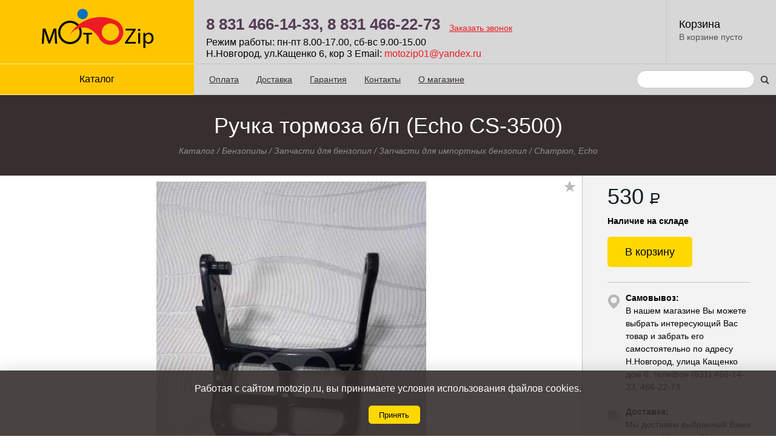

--- FILE ---
content_type: text/html
request_url: https://motozip.ru/shop/benzopily/zapchasti_dlya_benzopil/66_561_ruchka_tormoza_bp_echo_cs-3500.html
body_size: 5815
content:
<!DOCTYPE html>
<html>
	<head>
		<link rel="shortcut icon" href="/favicon.ico">
		<meta http-equiv="Content-Type" content="text/html; charset=utf-8">
		<title>Купить  Ручка тормоза б/п (Echo CS-3500) в Нижнем Новгороде</title>
		<meta name="description" content="Купить  Ручка тормоза б/п (Echo CS-3500) с доставкой, в интернет-магазине Нижнего Новгорода - МотоЗип">
		<meta name="keywords" content=" Ручка тормоза б/п (Echo CS-3500) +цена, купить, нижний новгород, интернет-магазин, мотозип">
		<meta name="viewport" content="width=device-width, initial-scale=1, maximum-scale=1"/>
		<link href='http://fonts.googleapis.com/css?family=Ubuntu:400,300,300italic,400italic,500,500italic,700italic,700&subset=latin,cyrillic' rel='stylesheet' type='text/css'>
		<link rel="stylesheet" type="text/css" href="/css/style.css?v=1.31">
		<link rel="stylesheet" type="text/css" href="/css/style1.css?v=1.31">
		<link rel="stylesheet" type="text/css" href="/css/addition.css?v=1.31">
		<link rel="STYLESHEET" type="text/css" href="/css/menu.css">
		<link rel="stylesheet" type="text/css" href="/css/override_alert.css">
		<link rel='stylesheet' type='text/css' href='/css/autocomplete.css'>
		<script src="/scripts/jquery-1.8.3.min.js" type="text/javascript" charset="utf-8"></script>
		<script src="/scripts/override_alert.js"></script>
		<script type="text/javascript" src="/scripts/device.min.js"></script>
		<script language="javascript" src="/scripts/sites.js?v=1.31" type="text/javascript"></script>
		<script type="text/javascript" src="/scripts/autocomplete.js"></script>
		<!--[if lt IE 9]>
			<script type="text/javascript" src="/scripts/html5.js"></script>
		<![endif]-->
				<link rel="canonical" href="/shop/benzopily/zapchasti_dlya_benzopil/66_561_ruchka_tormoza_bp_echo_cs-3500.html"/>
			</head>

	<body  itemscope itemtype="http://schema.org/Organization">
		
				<header>

			<div class="header1">
								<a href="/" class="logo_header">
											<img src="/images/logo.png"  border="0" alt="Motozip" >
									</a>
											
			</div>	
			<div class="header2">
				<div class="header_phone" >
					<span itemprop="telephone"><b><a href="tel:88314661433">8 831 466-14-33,</a></b> <b><a href="tel:88314662273">8 831 466-22-73</a></b></span>
					<a class="email_mobile" href="mailto:motozip01@yandex.ru">motozip01@yandex.ru</a>
				</div>
				<div class="header_callback" id="get_call">Заказать звонок</div>
				<div class="header_schedule" >
					<div>Режим работы: пн-пт 8.00-17.00, сб-вc 9.00-15.00&nbsp</div>
					<div class="header_contacts"><span itemprop="address">Н.Новгород, ул.Кащенко 6, кор 3</span> <span class="header_mail" itemprop="email">Email: <a href="mailto:motozip01@yandex.ru">motozip01@yandex.ru</a></span></div>
									</div>
				<div class="minibasket">
					<a href="/shop/action_tobasket/">Корзина</a>
					<p id="minibasket">В корзине пусто</p>
				</div>
				<a href='/compare/' id="list_compare"  class='nocompare' >
					<div id="compare_link"><span id="count_comp">0</span></div>
					<div class="star-five"><div></div></div>
				</a>
				<div id="form_call"></div>
			</div>
				
			<div class="clr"></div>
			
		</header>

		<nav>

			<ul id='nav' class="nav1" >
				<li><a href='/shop/' class="maincatalog">Каталог</a>
					
			<ul class='catalog_list'><li>
				
				<a href='/shop/velosipedy/' class='top'>Велосипеды</a>
			</li><li>
				
				<a href='/shop/mototsikly_i_mototehnika/' class='top'>Мотоциклы и мототехника</a>
			</li><li>
				
				<a href='/shop/zapchasti_dlya_velosipedov/' class='top'>Запчасти для велосипедов</a>
			<ul><li><a href='/shop/zapchasti_dlya_velosipedov/'><b>Запчасти для велосипедов</b></a></li><li>
										<a href='/shop/zapchasti_dlya_velosipedov/pokryshki_i_kamery_dlya_velosipe/'><b>Покрышки и камеры для велосипедов</b></a>
									  </li><li>
										<a href='/shop/zapchasti_dlya_velosipedov/zapchasti_shimano/'><b>Запчасти Shimano</b></a>
									  </li></ul></li><li>
				
				<a href='/shop/zapchasti_dlya_mototehniki/' class='top'>Запчасти для мототехники</a>
			<ul><li>
										<a href='/shop/zapchasti_dlya_mototehniki/zapchasti_dlya_yaponskih_skutero/'><b>Запчасти для японских скутеров</b></a>
									  </li><li>
										<a href='/shop/zapchasti_dlya_mototehniki/zapchasti_dlya_kitayskih_skuterov/'><b>Запчасти для китайских скутеров</b></a>
									  </li><li>
										<a href='/shop/zapchasti_dlya_mototehniki/zapchasti_dlya_kitayskoy_mototeh/'><b>Запчасти для китайской мототехники</b></a>
									  </li><li>
										<a href='/shop/zapchasti_dlya_mototehniki/zapchasti_dlya_kvadrotsiklov_atv/'><b>Запчасти для квадроциклов ATV 110 150 200</b></a>
									  </li><li>
										<a href='/shop/zapchasti_dlya_mototehniki/zapchasti_dlya_otechestvennyh_mo/'><b>Запчасти для отечественных мотоциклов</b></a>
									  </li><li>
										<a href='/shop/zapchasti_dlya_mototehniki/zapchasti_dlya_mopeda_alfa_delta/'><b>Запчасти для мопеда Альфа, Дельта</b></a>
									  </li><li>
										<a href='/shop/zapchasti_dlya_mototehniki/kamery_i_pokryshki_moto/'><b>Камеры и покрышки для мототехники</b></a>
									  </li><li>
										<a href='/shop/zapchasti_dlya_mototehniki/zapchasti_dlya_mopeda_gazulya_velomotor/'><b>Запчасти для мопеда Газуля веломотор</b></a>
									  </li></ul></li><li>
				
				<a href='/shop/elektropily/' class='top'>Электропилы</a>
			<ul><li><a href='/shop/elektropily/'><b>Электропилы</b></a></li><li>
										<a href='/shop/elektropily/zapchasti_dlya_elektropil/'><b>Запчасти для электропил</b></a>
									  </li></ul></li><li>
				
				<a href='/shop/benzopily/' class='top'>Бензопилы</a>
			<ul><li><a href='/shop/benzopily/'><b>Бензопилы</b></a></li><li>
										<a href='/shop/benzopily/zapchasti_dlya_benzopil/'><b>Запчасти для бензопил</b></a>
									  </li><li>
										<a href='/shop/benzopily/prisadka_k_toplivu_i_dlya_smazki/'><b>Присадка к топливу и для смазки цепи</b></a>
									  </li><li>
										<a href='/shop/benzopily/tsepi_i_shiny_dlya_benzopil/'><b>Цепи и шины для бензопил</b></a>
									  </li><li>
										<a href='/shop/benzopily/nasadki_dlya_benzopily/'><b>Насадки для бензопил</b></a>
									  </li></ul></li><li>
				
				<a href='/shop/trimmery_i_gazonokosilki/' class='top'>Триммеры и газонокосилки</a>
			<ul><li><a href='/shop/trimmery_i_gazonokosilki/'><b>Триммеры и газонокосилки</b></a></li><li>
										<a href='/shop/trimmery_i_gazonokosilki/zapchasti_dlya_trimmerov_i_gazon/'><b>Запчасти для триммеров и газонокосилок</b></a>
									  </li></ul></li><li>
				
				<a href='/shop/sadovaya_tehnika/' class='top'>Садовая и строительная техника</a>
			<ul><li><a href='/shop/sadovaya_tehnika/'><b>Садовая и строительная техника</b></a></li><li>
										<a href='/shop/sadovaya_tehnika/dopolnitelnye_prinadlezhnosti/'><b>Дополнительные принадлежности для садовой техники</b></a>
									  </li></ul></li><li>
				
				<a href='/shop/motoburi/' class='top'>Мотобуры</a>
			<ul><li><a href='/shop/motoburi/'><b>Мотобуры</b></a></li><li>
										<a href='/shop/motoburi/prinadlezhnosti_k_motoburam/'><b>Принадлежности для мотобуров</b></a>
									  </li></ul></li><li>
				
				<a href='/shop/generatory/' class='top'>Генераторы</a>
			<ul><li><a href='/shop/generatory/'><b>Генераторы</b></a></li><li>
										<a href='/shop/generatory/parts_generators/'><b>Запчасти для генераторов</b></a>
									  </li></ul></li><li>
				
				<a href='/shop/moyki/' class='top'>Мойки</a>
			<ul><li>
										<a href='/shop/moyki/prinadlezhnosti_k_moyke/'><b>Принадлежности для моек высокого давления</b></a>
									  </li></ul></li><li>
				
				<a href='/shop/motopompy/' class='top'>Мотопомпы</a>
			<ul><li>
										<a href='/shop/motopompy/zapchasti_k_motopompam/'><b>Запчасти и принадлежности для мотопомп</b></a>
									  </li></ul></li><li>
				
				<a href='/shop/dvigateli_dlya_motoblokov_i_kult/' class='top'>Мотоблоки и культиваторы</a>
			<ul><li><a href='/shop/dvigateli_dlya_motoblokov_i_kult/'><b>Мотоблоки и культиваторы</b></a></li><li>
										<a href='/shop/dvigateli_dlya_motoblokov_i_kult/dvigateli/'><b>Двигатели для мотоблоков и культиваторов</b></a>
									  </li><li>
										<a href='/shop/dvigateli_dlya_motoblokov_i_kult/zapchasti_k_motoblokam/'><b>Запчасти к мотоблокам</b></a>
									  </li></ul></li><li>
				
				<a href='/shop/snegohody/' class='top'>Снегоходы</a>
			<ul><li><a href='/shop/snegohody/'><b>Снегоходы</b></a></li><li>
										<a href='/shop/snegohody/zapchasti_na_snegohod_buran/'><b>Запчасти для снегохода Буран</b></a>
									  </li><li>
										<a href='/shop/snegohody/zapchasti_na_snegohod_rys/'><b>Запчасти для снегохода Рысь</b></a>
									  </li><li>
										<a href='/shop/snegohody/zapchasti_na_snegohod_tayga/'><b>Запчасти для снегохода Тайга</b></a>
									  </li><li>
										<a href='/shop/snegohody/zapchasti_snegohod_dingo/'><b>Запчасти для снегохода Динго</b></a>
									  </li></ul></li><li>
				
				<a href='/shop/motobuksirovshiki/' class='top'>Мотобуксировщики</a>
			<ul><li><a href='/shop/motobuksirovshiki/'><b>Мотобуксировщики</b></a></li><li>
										<a href='/shop/motobuksirovshiki/zapchasti_dlya_motobuksirovshikov/'><b>Запчасти для мотобуксировщиков</b></a>
									  </li></ul></li><li>
				
				<a href='/shop/snegouborshchiki/' class='top'>Снегоуборщики</a>
			<ul><li><a href='/shop/snegouborshchiki/'><b>Снегоуборщики</b></a></li><li>
										<a href='/shop/snegouborshchiki/zapchasti_dlya_snegouborshikov/'><b>Запчасти для снегоуборщиков</b></a>
									  </li></ul></li><li>
				
				<a href='/shop/lodochnye_motory/' class='top'>Лодочные моторы</a>
			<ul><li><a href='/shop/lodochnye_motory/'><b>Лодочные моторы</b></a></li><li>
										<a href='/shop/lodochnye_motory/zapchasti_dlya_lodochnyh_motorov/'><b>Запчасти для лодочных моторов</b></a>
									  </li></ul></li><li>
				
				<a href='/shop/zapchasti_dlya_elektroinstrument/' class='top'>Запчасти для электроинструмента</a>
			</li><li>
				
				<a href='/shop/podshipniki/' class='top'>Подшипники</a>
			</li><li>
				
				<a href='/shop/raznoe/' class='top'>Разное</a>
			</li><li>
				
				<a href='/shop/zapchasti_k_kompressoram/' class='top'>Запчасти для компрессора</a>
			</li><li>
				
				<a href='/shop/shlem/' class='top'>Шлема</a>
			</li><li>
				
				<a href='/shop/zapchasti_k_dvigatelyam/' class='top'>Запчасти к двигателям</a>
			</li><li>
				
				<a href='/shop/svechi_zazhiganiya/' class='top'>Свечи Зажигания</a>
			</li></ul>				</li>
			</ul>
			<div class="nav2">
					<div class="mainmenu">
						<a href="/content/payment.html">Оплата</a>
						<a href="/content/delive.html">Доставка</a>
						<a href="/content/guarantee.html">Гарантия</a>
						<a href="/content/contacts.html">Контакты</a>
						<a href="/content/about.html">О магазине</a>
					</div>
					<div class="mainmenu_move">
						Меню
						<div class="mainmenu_move_hover">
							<a href="/content/payment.html">Оплата</a>
							<a href="/content/delive.html">Доставка</a>
							<a href="/content/guarantee.html">Гарантия</a>
							<a href="/content/contacts.html">Контакты</a>
							<a href="/content/about.html">О магазине</a>
						</div>
					</div>

					<!--noindex-->
	<form method="GET" action="/shop/" name="searchform" enctype="multipart/form-data" class="search">
		 <div class="searchfield"><input autocomplete="off" type="text" class="search_string" id="example" name="text" value=""></div> 
		 <input type="hidden" name="action" value="search">
		 <div class="searchbuttons"><input type="submit" class="searchSubmit" value=""></div>
	</form>
	<!--/noindex-->				
			</div>

			<div class="clr"></div>

		</nav>


		<span itemscope itemtype="http://schema.org/Product">

			<div class="conth1">
				<h1 itemprop="name"> Ручка тормоза б/п (Echo CS-3500)</h1>
				<span class="path"><a href="/shop/">Каталог</a><span class="sep"> / </span><a href='/shop/benzopily/' class='first'>Бензопилы</a><span class="sep"> / </span><a href='/shop/benzopily/zapchasti_dlya_benzopil/' class='first'>Запчасти для бензопил</a><span class="sep"> / </span><a href='/shop/zapchasti_dlya_benzopil/zapchasti_dlya_importnyh_benzopi/' class='first'>Запчасти для импортных бензопил</a><span class="sep"> / </span><a href='/shop/zapchasti_dlya_importnyh_benzopi/championecho/' class='first'>Champion, Echo</a></span>
			</div>

			<section id="product">

				<div class="product_right"  itemprop="offers" itemscope itemtype="http://schema.org/Offer">
					<div class='prod_price'><span itemprop='price'>530 </span><div class='rub'>P</div><span itemprop='priceCurrency' style=display:none;>RUR</span></div><div class='stock-position'>Наличие на складе </div><span class='width'><span id='product9117' class='basket_but tobasket' title='В корзину'>В корзину</span></span><span class='width'></span><em></em>
			<div class='prod_pickup'><b>Самовывоз:</b>В нашем магазине Вы можете выбрать интересующий Вас товар и забрать его самостоятельно по адресу Н.Новгород, улица Кащенко дом 6, телефон (831) 466-14-33, 466-22-73</div>
			<div class='prod_delive'><b>Доставка:</b>Мы доставим выбранный Вами товар по Нижнему Новгороду и области. Стоимость доставки зависит от габаритов и веса. О времени и сроках доставки товара Вы можете уточнить в магазине или по телефону 8(831) 423-85-50</div>
			<div class='prod_garanty'><b>Гарантия:</b>На товар, приобретаемый в нашем магазине, распространяется гарантия. Срок гарантии зависит от марки приобретаемого товара, а также производителя. Получить информацию о сроке гарантии каждого товара можно у менеджера по телефонам 8(831)466-14-33, 466-22-73, 466-30-20</div><div class='back_cat'><a href='javascript:history.go(-1)' >Вернуться в каталог</a></div>					<div class="border"></div>
				</div>

				<div class="product_left">
					
		
		<div>
			<div class='product_img_noslider'  itemprop='image'><img src='/preview/type_prod/files/catalog/data/2015/05/561_img2.jpg' width='620' height='620' border='0' alt='Ручка тормоза б/п (Echo CS-3500)'></div>
			
			<div class='star-compare'><div class='fon' url='/shop/compare.php?cat=66&prod=561'></div><div class='star-five'><div></div></div></div>
		</div>
		
		<div class='clear'></div>
				<!-- Super-Offers container -->
				<div class='catsuper accessory'>

					<div class='color_header'>
						<span>Похожие товары</span>
					</div>
							 <!-- BEGIN .block -->
							<div>
								<div class='product'>
									<a href='/shop/benzopily/zapchasti_dlya_benzopil/66_40253_kryshka_bp_shiny_champion_245254_pustaya.html' class='img'><img src='/preview/type_prod/files/catalog/data/2024/09/40253_img2.jpg' border='0' alt=' Крышка б/п шины (Champion 245,254) пустая'></a></a>
									<div class='listdesc'>
										<a href='/shop/benzopily/zapchasti_dlya_benzopil/66_40253_kryshka_bp_shiny_champion_245254_pustaya.html' class='name'> Крышка б/п шины (Champion 245,254) пустая</a>
										<span class='charact'></span>
									</div>
									<div class='listprice'>
										<div class='price'>530 <div class='rub'>P</div></div>
										<span class='basket_but tobasket' id='product10030163'>В корзину</span>
									</div>
									
									<div class='star-compare'><div class='fon' url='/shop/compare.php?cat=66&prod=40253'></div><div class='star-five'><div></div></div></div>
								</div>
							</div>
							 <!-- BEGIN .block -->
							<div>
								<div class='product'>
									<a href='/shop/benzopily/zapchasti_dlya_benzopil/66_389_kryshka_bp_shiny_echo_cs-600.html' class='img'><img src='/preview/type_prod/files/catalog/data/2015/05/389_img2.jpg' border='0' alt=' Крышка б/п шины (Echo CS-600)'></a></a>
									<div class='listdesc'>
										<a href='/shop/benzopily/zapchasti_dlya_benzopil/66_389_kryshka_bp_shiny_echo_cs-600.html' class='name'> Крышка б/п шины (Echo CS-600)</a>
										<span class='charact'></span>
									</div>
									<div class='listprice'>
										<div class='price'>525 <div class='rub'>P</div></div>
										<span class='basket_but tobasket' id='product4633'>В корзину</span>
									</div>
									
									<div class='star-compare'><div class='fon' url='/shop/compare.php?cat=66&prod=389'></div><div class='star-five'><div></div></div></div>
								</div>
							</div>
							 <!-- BEGIN .block -->
							<div>
								<div class='product'>
									<a href='/shop/benzopily/zapchasti_dlya_benzopil/66_30596_baraban_-zv_echo_37004200_analog_monolitn.html' class='img'><img src='/preview/type_prod/files/catalog/data/2018/10/30596_img2.jpg' border='0' alt=' Барабан -зв (Echo 3700/4200) (аналог) монолитн.'></a></a>
									<div class='listdesc'>
										<a href='/shop/benzopily/zapchasti_dlya_benzopil/66_30596_baraban_-zv_echo_37004200_analog_monolitn.html' class='name'> Барабан -зв (Echo 3700/4200) (аналог) монолитн.</a>
										<span class='charact'></span>
									</div>
									<div class='listprice'>
										<div class='price'>535 <div class='rub'>P</div></div>
										<span class='basket_but tobasket' id='product23556'>В корзину</span>
									</div>
									
									<div class='star-compare'><div class='fon' url='/shop/compare.php?cat=66&prod=30596'></div><div class='star-five'><div></div></div></div>
								</div>
							</div>
				</div><!-- END Super-Offers container -->
								</div>

				<div class="product_right">
										<div class="border"></div>
				</div>

				<div class="clr"></div>

			</section>

		</span>

		<footer>

				

				

			<div class="footer">
			
				<span class="contact">
					<div class="logo">
						<img src="/images/footer_logo.gif"  border="0" alt="МотоЗип"><br>
						<span itemprop="name">МотоЗип</span>, Нижний Новгород
					</div>
					<div class="menu">
						<a href="/content/payment.html">Оплата</a>
						<a href="/content/delive.html">Доставка</a>
						<a href="/content/guarantee.html">Гарантия</a>
						<a href="/content/contacts.html">Контакты</a>
						<a href="/content/about.html">О магазине</a>
					</div>
					<div class="phone">
						<a href="tel:88314661433">8 831 466-14-33</a><br><a href="tel:88314662273">8 831 466-22-73</a><br>
						<div class="shadule">Режим работы: <br>
							<ul>
								<li>понедельник - пятница с 8.00 до 17.00</li>
								<li>суббота, воскресенье с 9.00 до 15.00</li>
							</ul>
						</div>
					</div>
					<div class="webmechanica">
						<span>Создание интернет магазина</span>
								<noindex>
												<a href="http://www.webmechanica.ru/" rel='nofollow'><img src="/images/webmechanica.gif" width="115" height="41" border="0" alt="Вебмеханика профессиональное создание интернет магазинов"></a>
								</noindex>
												<br>
					</div>
					<div class="clear"></div>
				</span>
				<!-- Yandex.Metrika counter --> <script type="text/javascript"> (function (d, w, c) { (w[c] = w[c] || []).push(function() { try { w.yaCounter25364612 = new Ya.Metrika({ id:25364612, clickmap:true, trackLinks:true, accurateTrackBounce:true, webvisor:true, ut:"noindex" }); } catch(e) { } }); var n = d.getElementsByTagName("script")[0], s = d.createElement("script"), f = function () { n.parentNode.insertBefore(s, n); }; s.type = "text/javascript"; s.async = true; s.src = "https://mc.yandex.ru/metrika/watch.js"; if (w.opera == "[object Opera]") { d.addEventListener("DOMContentLoaded", f, false); } else { f(); } })(document, window, "yandex_metrika_callbacks"); </script> <noscript><div><img src="https://mc.yandex.ru/watch/25364612?ut=noindex" style="position:absolute; left:-9999px;" alt="" /></div></noscript> <!-- /Yandex.Metrika counter -->
			</div>
			<div class="block-cookie nx-flex-row-c-c">
				<div class="text-cookie">Работая с сайтом motozip.ru, вы принимаете условия использования файлов cookies.</div>
				<br>
				<button class="btn">Принять</button>
			</div>

		</footer>

	</body>

</html>


--- FILE ---
content_type: text/css
request_url: https://motozip.ru/css/style.css?v=1.31
body_size: 9026
content:
@charset "UTF-8";
/* CSS Document */

html, body, div, span, applet, object, iframe, h1, h2, h3, h4, h5, h6, /*p,*/ blockquote, pre, a, abbr, acronym, address, big, cite, code, del, dfn, em, img, ins, kbd, q, s, samp, small, strike, strong, sub, sup, tt, var, b, u, i, center, dl, dt, dd, ol, ul, li, fieldset, form, label, legend, table, caption, tbody, tfoot, thead, tr, th, td, article, aside, canvas, details, embed, figure, figcaption, footer, header, hgroup, menu, nav, output, ruby, section, summary, time, mark, audio, video {
	margin: 0;
	padding: 0;
	border: 0;
	font-size: 100%;
	font: inherit;
	vertical-align: baseline;
}
html{	overflow-y: scroll;}

b, strong {font-weight: bold;font-weight:600;}
p, td {
	margin: 0px;
	padding: 0px 0px;
	color: #010101;
	font-weight: 300;
	font-size: 14px;
	line-height: 21px;
}
/* HTML5 display-role reset for older browsers */
article, aside, details, figcaption, figure, footer, header, hgroup, menu, nav, section {
	display: block;
}
aside {position: relative;}
body {
	line-height: 1.2;
	background-color: #ffffff;
	font-family: 'Ubuntu', sans-serif;
	font-size: 16px
}
table {
	border-collapse: collapse;
	border-spacing: 0;
}
a {
	color: #573c57;
	text-decoration: none;
	outline: none;
}
a:hover {
	text-decoration: underline;
}
::selection {
	color: #FFF;
	background: #df0009;
}
::-moz-selection {
	color:#FFF;
	background:#df0009;
}
button, input[type="button"], input[type="submit"], input[type="reset"] {
	font-family: 'Ubuntu', sans-serif;
	-webkit-transition: all 0.15s ease-out;
	-moz-transition: all 0.15s ease-out;
	-o-transition: all 0.15s ease-out;
	transition: all 0.15s ease-out;
}
input, textarea {
	font-family: 'Ubuntu', sans-serif;
	outline: none;
	border: none;
	padding: 7px 8px;
	font-size: 16px;
	border-radius: 15px 15px 15px 15px; 
	-webkit-border-radius: 15px 15px 15px 15px; 
	-moz-border-radius: 15px 15px 15px 15px; 
	-o-border-radius:  15px 15px 15px 15px; 
	-khtml-border-radius: 15px 15px 15px 15px; 

	-moz-box-sizing: border-box;
	-webkit-box-sizing: border-box;
	box-sizing: border-box;
	-webkit-transition: all 0.15s ease-out;
	-moz-transition: all 0.15s ease-out;
	-o-transition: all 0.15s ease-out;
	transition: all 0.15s ease-out;
}
input:focus, textarea:focus {
	-webkit-box-shadow: inset 0px 0px 5px 0px rgba(185, 157, 192, 0.75);
	-moz-box-shadow: inset 0px 0px 5px 0px rgba(185, 157, 192, 0.75);
	box-shadow: inset 0px 0px 5px 0px rgba(185, 157, 192, 0.75);
}
.clr {
	clear: both !important;
	height: 0px !important;
    display: block;
}
.clear{
	clear: both;
	margin: 0 !important;
	padding: 0 !important;
}
img 
{
	border: 0px;
}
textarea, textarea:focus
{
	outline: none;
	resize: none;
}

body{
	min-width: 320px;
	/*max-width: 1420px;*/
	margin: 0 auto;
}
h1{
	color: #ffffff;
	font-family: 'Ubuntu', sans-serif;
	font-weight: 300;
	font-size: 36px;
	text-align: center;
	padding: 0 6%;
}
h2{
	color: #000000;
	font-family: 'Ubuntu', sans-serif;
	font-weight: 600;
	font-size: 21px;
	text-align: center;
	padding: 30px 0 15px 0;
	text-transform: uppercase;
}
.product_left h2{
	color: #000000;
	font-family: 'Ubuntu', sans-serif;
	font-weight: 600;
	font-size: 16px;
	text-align: left;
	padding: 30px 0 15px 0;
	text-transform: none;
}

h3{
	color: #000000;
	font-family: 'Ubuntu', sans-serif;
	font-weight: 600;
	font-size: 16px;
	text-align: center;
	padding: 30px 0 15px 0;
	text-transform: uppercase;
}
ul, .div_descr ul
{
	padding: 0px 0px 5px 35px;
	margin: 0px 0px 0px 0px;
}
#main .product ul
{
	padding: 0px 0px 5px 15px;
	margin: 0px 0px 0px 0px;
}
li
{
	list-style-type: circle;
	padding: 0px 0px 0px 2px;
	margin: 5px 0px 10px 5px;
}
#main .product li, #main .product ul li
{
	margin: 3px 0px 3px 5px;
	list-style-image: none;

}
ul li
{
	color: #010101;
	font-weight: 300;
	font-size: 14px;
	line-height: 21px;
	list-style-image: url(/images/list.gif);
	list-style-type: circle;
	padding: 0px 0px 0px 2px;
	margin: 5px 0px 10px 3px;
}
ul ul, ol ul 
{
	padding: 2px 0px 2px 50px;
	margin: 0;
}
ul ul li, ol ul li 
{
	list-style-image: url(/images/list.gif);
	list-style-type: circle;
	padding: 0px 0px 0px 2px;
	margin: 0px 0px 0px 3px;
}
ol
{
    counter-reset: li; /* ?????????????? ??????? */
   	padding: 5px 0px 5px 35px; /* ???????  ????????????? ?? ????????? ????? ????*/
    list-style: none; /* ???????? ????????? ????????????? ?? ????????? */
}
ol>li
{
	position: relative; /* ??????? ???????? ??? ???????????????? ????????? */
	margin: 10px 0px 10px 20px; /* ???? ??????? ???????? ?????? ?????? ?????, ??? ?? ?????????? ???????????? ??? ????????? */
	padding: 0px 0px 0px 0px;
	color: #010101;
	font-weight: 300;
	font-size: 14px;
	line-height: 21px;
	list-style: none;
}
ol>li:before {
	content: counter(li) ""; /* ? ???????? ?????? ?????????? ??????? */
	counter-increment:li; /* ??????????? ???????? ???????? ?? 1 */
      /* ????????????? ? ????????? ????? */
	position: absolute;
	top: -6px;
	left: -40px;
	width: 2em;
	padding: 4px 0;
	text-align: center;
	color: #010101;
	font-size: 24px;
	font-weight: 300;
}

address
{
	font-style: normal;
	line-height: 21px;
}

.x td,  td .x
{
	font-size: 14px;
	color: #010101;	
	font-weight: 300;
	line-height: 21px;
	vertical-align: top;
	padding: 7px 17px;
	background-color:#fff6c4;
}
.y td,  td .y
{
	color: #010101;	
	font-weight: 300;
	font-size: 14px;
	line-height: 21px;
	vertical-align: top;
	padding: 7px 17px;
}
.z td,  td .z
{
	color: #010101;	
	font-weight: 500;
	font-size: 14px;
	line-height: 21px;
	vertical-align: top;
	padding: 7px 17px;
}
.z1 td,  td .z1
{
	color: #010101;	
	font-weight: 500;
	font-size: 14px;
	line-height: 21px;
	vertical-align: top;
	padding: 7px 17px;
	background-color:#f3f3f3;
}

/* ????? ?????  */
.b_gen{width:100%;border-bottom: 1px solid #c2c2c2;}
.content{padding: 10px 15% 30px 15%;min-height: 250px;}
.content p{padding: 10px 0;}
.content img{
	padding: 15px 0 0 0;
	display: block;
	margin: 0 auto;
	max-width: 100%;
	max-height: 100%;
}
.conth1{
	width: 100%;
	background: #362f2d;
	padding: 30px 0;
}
.error{margin-top:30px;}
.error a{text-decoration: underline;}

.path{
	display: block;
	margin: 0 auto;
	text-align: center;
	margin-top: 10px;
}
.path a,.path span, .sep{
	font-weight: 400;
	font-size: 14px;
	line-height: 21px;
	color: #8f8f8f;
	font-style: italic;
}
 
/* end ????? ?????  */



/* header  */
header{
	background-color: #d7d7d7;
}
.header1{
	width: 25%;
	float: left;
	overflow: hidden;
}
.header2{
	width: 75%;
	float: left;
	/*overflow: hidden;*/
	border-bottom: 1px solid #c4c4c4;
	position: relative;
}
.nav1{
	width: 25%;
	float: left;
	/*overflow: hidden;*/
}
.nav2{
	width: 75%;
	float: left;
	/*overflow: hidden;*/
	border-bottom: 1px solid #c4c4c4;
}
.header1 img{
	max-width: 100%;
	max-height: 100%;
	margin: 0 auto;
	display: block;
}
.logo_header{
	display: block;
	height: 105px;
	text-align: center;
	vertical-align: middle;
	background-color: #ffc600;
	border-bottom: 1px solid #ffef96;
	/*width: 25%;*/
}
.header_phone{
	float: left;
	color: #000000;	
	font-family: 'Ubuntu', sans-serif;
	font-weight: 500;
	font-size: 26px;
	vertical-align: middle;
	padding-left: 20px;
	padding-top: 25px;

}
.header_callback{
	float: left;
	color: #ed1c24;	
	font-family: 'Ubuntu', sans-serif;
	font-weight: 400;
	font-size: 14px;
	text-decoration: underline;
	vertical-align: middle;
	padding-left: 15px;
	padding-top: 38px;
	cursor: hand; cursor: pointer;
}

.header_schedule{
	height: 30px;
	left: 20px;
	position: absolute;
	top: 68px;
	/*width: 500px;*/
}
.header_schedule>div{float:left;}
.header_contacts{
	height: 30px;
	float: left;
	/*left: 20px;
	position: absolute;
	top: 79px;
	width: 630px;*/

}
.header_contacts b{font-weight: bold;padding-right: 10px;}
.header_icq{display: none;}
#form_call{
	display: none;
	position: absolute;
	/*width: 530px;*/
	width: 100%;
	/*height: 100%;
	background-color: #d7d7d7;*/
	background-color: #d1d1d1;
	min-height: 100%;
	z-index: 10;
	padding-bottom: 20px;
}
#form_call div{float: left; margin-bottom: 3px;}

#form_call form{padding:0;margin:0;display: block;width: 100%;}
#form_call .headr{
	padding: 10px 20px;
	color: #000000;
    font-family: "Ubuntu",sans-serif;
    font-size: 18px;
    font-weight: 500;
	float: none !important;
}
#form_call .searchfield input{width: 130px;}
#form_call .callformcont{
    height: 30px;
    line-height: 30px;
    padding: 0;
    vertical-align: middle;
    white-space: nowrap;
	color: #000000;
	font-family: "Ubuntu",sans-serif;
    font-size: 14px;
    font-weight: 400;
	margin-left: 5px;
}
#form_call .callformtext{
    height: 30px;
    line-height: 30px;
    padding: 0;
    vertical-align: middle;
    white-space: nowrap;
	color: #000000;
	font-family: "Ubuntu",sans-serif;
    font-size: 14px;
    font-weight: 400;
	margin-left: 20px;
}

#form_call .photo_closer {
    background: url("/images/icon_delete.png") no-repeat scroll right top rgba(0, 0, 0, 0);
    cursor: pointer;
    height: 35px;
    position: absolute;
    right: 10px;
    top: 10px;
    width: 20px;
	height: 20px;
    z-index: 1011;
	padding: 0;
}
#form_call .send {
    background: none repeat scroll 0 0 #ffd800;
    border: medium none;
    border-radius: 5px;
    color: #000000;
    cursor: pointer;
    display: block;
    font-size: 13px;
    font-weight: 500;
    height: 30px;
    line-height: 30px;
    margin: 1px 0px 0px 13px;
	padding: 0;
    text-align: center;
    text-decoration: none;
    vertical-align: middle;
    width: 85px;
	border: 1px solid #ffd800;
}
#form_call .return{
	color: #ed1c24;;
	font-family: "Ubuntu",sans-serif;
    font-size: 13px;
    font-weight: 400;
	margin: 3px 0px 5px 20px;
}
.minibasket{
	float: right;
	width: 140px;
	border-left: 1px solid #c4c4c4;
	padding: 0px 20px 0 20px;
	height: 105px;
}
.minibasket a{
	color: #000000;	
	font-weight: 500;
	font-size: 18px;
	text-decoration: none;
	display: block;
	padding-top: 30px;
}
#minibasket{
	color: #515151;	
	font-weight: 300;
	font-size: 14px;
}
#minibasket p, #minibasket a {
    color: #010101;
    font-size: 14px;
    font-weight: 300;
    line-height: 21px;
    margin: 0;
    padding: 0;
	text-decoration: none;
}

/* end header  */

/* nav  */
nav, .nav{
	background-color: #d7d7d7;
	height: 50px;
}
.maincatalog{
	display: block;
	text-align: center;
	vertical-align: middle;
	background-color: #ffc600;
	height: 50px;
	line-height: 50px;
	color: #000000;	
	font-weight: 400;
	font-size: 16px;
	border-bottom: 1px solid #ffef96;
}
.filfers{
	text-align: center;
	vertical-align: middle;
	background-color: #f3f3f3;
	height: auto;
	/*line-height: 50px;*/
	color: #000000;	
	font-weight: 400;
	font-size: 16px;
}
.mainmenu{
	float: left;
	vertical-align: middle;
	height: 50px;
	line-height: 48px;
}
.mainmenu a{
	color: #362f2d;	
	font-weight: 300;
	font-size: 14px;
	text-decoration: underline;
	padding-left: 25px;
}
.mainmenu_move, .search_move{display: none;}
.mainmenu_move_hover{display: none;z-index: 100;}
.search{
	float: right;
	width: 230px;
	height: 30px;
	margin: 10px 0px 10px 0;
}
.searchfield{
	float: left;
	height: 30px;
	border: 0 none;
	text-align: center;
}
.searchfield input{
	width: 195px;
	background: #ffffff;
	border: 1px solid #c4c4c4;
	height: 30px;
	font-size: 15px;
	vertical-align: middle;
	color: #afb2bc;
	padding: 0px 0px 0px 20px; 
	margin: 0;
	text-align: left;
	border-radius: 15px 15px 15px 15px; 
	-webkit-border-radius: 15px 15px 15px 15px; 
	-moz-border-radius: 15px 15px 15px 15px; 
	-o-border-radius:  15px 15px 15px 15px; 
	-khtml-border-radius: 15px 15px 15px 15px; 
}
.searchbuttons{
	float: left;
	width: 30px;
	height: 30px;
	border: 0 none;
	vertical-align: middle;
	padding: 0px 0px 0px 0px; 
	margin: 0;
	cursor: hand; cursor: pointer;
	background:  url('/images/searchbuttons.png') no-repeat right center;
}
.searchbuttons input{
	background: none;
	width: 30px;
	height: 30px;
	border: 0 none;
	cursor: hand; cursor: pointer;

}
/* end nav  */

.submenu{
	text-align: center;
	background-color: #ffc600;
	height: 740px;
	width: 25%;
	float: left;
	overflow: hidden;
}
.submenu a{
	display: block;
	color: #000000;	
	font-weight: 300;
	font-size: 14px;
	border-bottom: 1px solid #ffef96;
	padding: 10px 0;
}
.submenu a:first-child{border-top: 0px solid #ffef96;}
.mainaction{
	background-color: #df0009;
	height: 740px;
	color: #ffffff;	
	text-align: center;
	width: 75%;
	/*float: right;*/
	overflow: hidden;
}
.mainaction .img {
	/*
	padding: 0% !important;
	margin: 0px auto;
	display: block;*/
	max-height: 100% !important;
	height: 480px;
}
.mainaction p{
	font-weight: 300;
	font-size: 24px;
	padding-top: 40px;
	color: #ffffff;	
	line-height: 40px;
}
.mainaction span{
	color: #ffffff;	
	font-weight: 300;
	font-size: 48px;
	display: block;
	line-height: 48px;
}
.more{
	color: #ffffff;	
	font-weight: 400;
	font-size: 14px;
	border: 1px solid #ffffff;
	padding: 10px 20px;
	margin-top: 20px;
	margin-bottom: 20px;
	display: inline-block;
	border-radius: 5px 5px 5px 5px; 
	-webkit-border-radius: 5px 5px 5px 5px; 
	-moz-border-radius: 5px 5px 5px 5px; 
	-o-border-radius:  5px 5px 5px 5px; 
	-khtml-border-radius: 5px 5px 5px 5px;
}
.more i{
    font-stile: normal;
    text-transform: lowercase;
}
}
.super{
    border-bottom: 1px solid #c2c2c2;
    height: 740px;
}
.product, #product{
    overflow: hidden;
	position: relative;
	font-weight: 300;
	font-size: 14px;
	line-height: 21px;
}
.product_right .product{
	background: #ffffff;
	border-bottom: 1px solid #c2c2c2;
} 
.super>div{
	float: left;
	/*min-width: 240px;
	max-width: 355px;*/
    overflow: hidden;
    width: 25%;
}
.super>div .product{
	border-right: 1px solid #c2c2c2;
	height: 370px;
}
.super>div:nth-child(1){
    text-align: center;
	height: 250px;
	padding-top: 120px;
	text-align: center;
}
.super>div:nth-child(2){
	clear: both;
}

.super>div:nth-child(3){
	/*float: left;
	min-width: 480px;
	max-width: 710px;   
    overflow: hidden;
	border-left: 0px none;
	border-right: 0px none;*/ 
    width: 50%;	
	margin-top: -370px;
	
}
.super>div:nth-child(3) .product{
	/*border-left: 0px none;
	border-right: 0px none;*/
	height: 740px;
}
.super>div:nth-child(3) .name{
	font-size: 18px;
	height: 45px;
}
.super>div:nth-child(4){
	margin-top: -370px;
}
.super>div:nth-child(4) .product{
	border-bottom: 1px solid #c2c2c2;
}
.super>div:nth-child(4) .product img !important;{
	max-width: 100% !important;
	max-height: 100% !important;
}
.super>div .product .note{
	display: none;
}
.super>div:nth-child(3) .note{
	display: block;
}
.subcat.products > div, .subcat.products > div .product {height:320px}
.product .name{
	display: block;
	color: #000000;	
	font-weight: 500;
	font-size: 14px;
	padding-left: 6%;
	padding-right: 6%;
	height: 38px;
	overflow: hidden;
}
.subcat .product  .name{
	font-weight: 500;
	font-size: 18px;
	padding-left: 6%;
	padding-right: 6%;
	height: auto;
	overflow: hidden;
}

.product .name i{display: none;}
.product .img{
	padding: 0 8%;
	max-height: 65%;
	min-height: 250px;
	overflow: hidden;
	display: block;
}
.subcat .product .img{
	max-height: 80%;
	min-height: 240px;
}

.product .subimg{
    vertical-align:middle; 
    text-align:center; 
	display: table-cell;	
}

.product img, .product_img_noslider img {
	max-width: 98%;
	max-height: 98%;
	padding: auto 0 !important;
	margin: 0px auto;
	display: block;	
}
.catsuper .product img{max-width: 80%;}
.product .note{
	color: #000000;	
	font-weight: 300;
	font-size: 13px;
	padding-left: 6%;
	padding-right: 6%;
	line-height: 18px;
}
.product .price{
	color: #0e1c20;	
	font-weight: 400;
	font-size: 18px;
	padding-left: 6%; 
	float: left;
	width: 85px;
	height: 40px;
	margin: 10px 0;
	display: inline-block;
	text-align: left;
	line-height: 40px;
	vertical-align: middle;
}
.catsuper .notovar{

}
.list .catsuper .notovar{
    display: none;
}
 .prod_price{
	font-size: 36px;
	color: #0e1c20;	
	font-weight: 300;
	padding: 0 13%; 
	width: 165px;
	height: 40px;
	margin: 10px 0;
	display: inline-block;
	text-align: left;
	line-height: 50px;
	vertical-align: middle;
}
.color_header span{
	display: block;
    text-align: center;
	color: #ffffff;	
	font-weight: 300;
	font-size: 30px;
	padding: 0 6%;
}
.spec .color_header{
	background: #df0009;
}
.novelty .color_header{
	background: #8dc63f;
}
.hit .color_header{
	background: #0071bc;
}
.products .color_header{
	background: #362f2d;
}
.product_right .basket_click{
	color: #ffffff;	
	font-weight: 500;
	font-size: 14px;
	width: 140px;
	height: 40px;
	margin: 15px 0 10px 13%;
	display: inline-block;
	border-radius: 5px 5px 5px 5px; 
	-webkit-border-radius: 5px 5px 5px 5px; 
	-moz-border-radius: 5px 5px 5px 5px; 
	-o-border-radius:  5px 5px 5px 5px; 
	-khtml-border-radius: 5px 5px 5px 5px; 
	background: #362f2d;
	text-align: center;
	line-height: 40px;
	vertical-align: middle;
	cursor: pointer; cursor: hand;
}
.prod_pickup{
	
	background:  url('/images/product_right_delive.gif') no-repeat 0px 18px;
	padding: 15px 0 5px 30px;
	font-size: 14px;
	border-top: 1px solid #c2c2c2;
	margin: 15px 13% 10px 13%;

}
.prod_pickup b, .prod_delive b, .prod_garanty b{
	display: block;
	font-weight: 700;
}
.prod_delive{
	background:  url('/images/product_right_delive.gif') no-repeat 0px -845px;
	padding: 5px 0 15px 30px;
	font-size: 14px;
	border-bottom: 1px solid #c2c2c2;
	margin: 0 13% 15px 13%;
}
.prod_garanty{
	background:  url('/images/product_right_delive.gif') no-repeat 0px -413px;
	padding: 5px 0 15px 30px;
	font-size: 14px;
	margin: 0 13% 15px 13%;
}
.stock-position{
	padding: 0;
	font-size: 14px;
	font-weight: 700;
	padding: 5px 0 5px 0px;
	font-size: 14px;
	margin: 0 13% 0px 13%;

}




.rub{ display: inline-block; font-size: 18px; line-height: 4px; border-bottom: 1px solid #000000; width:0.4em; }
.prod_price .rub{font-size: 26px; line-height: 9px; border-bottom: 2px solid #000000; width:0.5em; }
.basket_but, .product_right .showing .basket_but{
	color: #000000;	
	font-weight: 500;
	font-size: 14px;
	width: 100px;
	height: 40px;
	margin: 10px 0;
	display: inline-block;
	border-radius: 5px 5px 5px 5px; 
	-webkit-border-radius: 5px 5px 5px 5px; 
	-moz-border-radius: 5px 5px 5px 5px; 
	-o-border-radius:  5px 5px 5px 5px; 
	-khtml-border-radius: 5px 5px 5px 5px; 
	background: #ffd800;
	text-align: center;
	line-height: 40px;
	vertical-align: middle;
	cursor: hand; cursor: pointer;
	text-decoration: none;
}
.basket_but:hover{text-decoration: none;}
.product_right .basket_but{
	margin-left: 13%;
	font-size: 18px;
	width: 140px;
	height: 50px;
	line-height: 50px;
}
.basket_click{
	display: none;
	cursor: pointer; cursor: hand;
}




.star-compare{
	position: absolute;
	top: 0px;
	right: 0px;
	width: 65px;
	height: 65px;
	cursor: pointer; cursor: hand;
}
.star-compare .fon{}
.star-compare:hover .fon{
	display: block;
	width: 0;
    height: 0;
    border-top: 65px solid #f3f3f3; 
    border-left: 65px solid transparent;
}
.incompare .fon{
	display: block;
	width: 0;
    height: 0;
    border-bottom: 65px solid #ffc600; 
    border-right: 65px solid transparent;
}
.star-compare.incompare:hover .fon{
	display: block;
	width: 0;
    height: 0;
    border-bottom: 65px solid #ffc600; 
    border-right: 65px solid transparent;
	border-top: none; 
    border-left: none;

}
.star-five{
	position: absolute;
	top: 0px;
	right: 0px;
	width: 30px;
	height: 30px;
}
.star-five div {
   margin: 15px 0 0 0;
   position: relative;
   display: block;
   color: #b7b7b7;
   width: 0px;
   height: 0px;
   border-right:  10px solid transparent;
   border-bottom: 7px  solid #b7b7b7;
   border-left:   10px solid transparent;
   -moz-transform:    rotate(35deg);
   -webkit-transform: rotate(35deg);
   -ms-transform:     rotate(35deg);
   -o-transform:      rotate(35deg);
}
.star-five div:before {
   border-bottom: 7px solid #b7b7b7;
   border-left: 3px solid transparent;
   border-right: 3px solid transparent;
   position: absolute;
   height: 0;
   width: 0;
   top: -5px;
   left: -7px;
   display: block;
   content: '';
   -webkit-transform: rotate(-35deg);
   -moz-transform:    rotate(-35deg);
   -ms-transform:     rotate(-35deg);
   -o-transform:      rotate(-35deg);
   
}
.star-five div:after {
   position: absolute;
   display: block;
   color: red;
   top: 0px;
   left: -10px;
   width: 0px;
   height: 0px;
   border-right: 10px solid transparent;
   border-bottom: 7px solid #b7b7b7;
   border-left: 10px solid transparent;
   -webkit-transform: rotate(-70deg);
   -moz-transform:    rotate(-70deg);
   -ms-transform:     rotate(-70deg);
   -o-transform:      rotate(-70deg);
   content: '';
}
.incompare .star-five{
	top: 25px;
	right: 25px;
}
.incompare .star-five div {
   border-bottom: 7px  solid #000000 !important;
}
.incompare .star-five div:before {
   border-bottom: 7px solid #000000 !important;
}
.incompare .star-five div:after {
   border-bottom: 7px solid #000000 !important;
}

#list_compare{
	border-left: 1px solid #c4c4c4;
    float: right;
    height: 105px;
    padding: 0 20px;
    width: 80px;
	position: relative;
	line-height: 19px;
	display: block;
}
.nocompare{display:none !important;}
#list_compare .star-five{
	position: absolute;
	top: 30px;
	right: 40px;
	width: 30px;
	height: 30px;
}
#list_compare .star-five div {
   border-bottom: 7px  solid #7d7d7d;
}
#list_compare .star-five div:before {
   border-bottom: 7px solid #7d7d7d;
}
#list_compare .star-five div:after {
   border-bottom: 7px solid #7d7d7d;
}
#compare_link{
	
	color: #ffffff;
	line-height: 20px;
	background: #ed1c24;
	 border-radius: 15px; 
	-webkit-border-radius: 15px; 
	-moz-border-radius: 15px; 
	-o-border-radius:  15px; 
	-khtml-border-radius: 15px;
	display: block;
	position: absolute;
	top: 17px;
	right: 34px;
	width: 30px;
	height: 30px;
	line-height: 30px;
	text-align: center;
}
.padd30{padding: 30px;}

.products .star-five div {
	color: #0071bc;
	border-bottom: 7px  solid #b7b7b7;
}
.products .star-five div:before {
	border-bottom: 7px solid #b7b7b7;
}
.products .star-five div:after {
	border-bottom: 7px solid #b7b7b7;
}

.spec .star-five div, .products .spec .star-five div {
	color: #df0009;
	border-bottom: 7px  solid #df0009;
}
.spec .star-five div:before, .products .spec .star-five div:before {
	border-bottom: 7px solid #df0009;
}
.spec .star-five div:after, .products .spec .star-five div:after {
	border-bottom: 7px solid #df0009;
}
.novelty .star-five div, .products .novelty .star-five div {
	color: #8dc63f;
	border-bottom: 7px  solid #8dc63f;
}
.novelty .star-five div:before, .products .novelty .star-five div:before {
	border-bottom: 7px solid #8dc63f;
}
.novelty .star-five div:after, .products .novelty .star-five div:after {
	border-bottom: 7px solid #8dc63f;
}
.hit .star-five div, .products .hit .star-five div {
	color: #0071bc;
	border-bottom: 7px  solid #0071bc;
}
.hit .star-five div:before, .products .hit .star-five div:before {
	border-bottom: 7px solid #0071bc;
}
.hit .star-five div:after, .products .hit .star-five div:after {
	border-bottom: 7px solid #0071bc;
}


.product_left{
	/*vertical-align: top;*/
	float: left;
	width: 75%;
	min-height: 600px;
	border-bottom: 1px solid #c2c2c2;
	position: relative;
}
.product_left_desc{
	padding: 0 6% 30px 6%;
}
.product_right{
	/*vertical-align: top;
	border-left: 1px solid #c2c2c2;*/
	float: right;
	width: 25%;
	background: #f3f3f3;
	position: relative;
}
.product_right .border{
	position: absolute;
	top: 0;
	left: 0;
	width: 1px;
	height: 3000px;
	background: #c2c2c2;
}
.back_cat{

	background: #ffffff;
	padding: 15px 0;
}
.back_cat a{
    border-radius: 5px; 
	-webkit-border-radius: 5px; 
	-moz-border-radius: 5px; 
	-o-border-radius:  5px; 
	-khtml-border-radius: 5px; 
	border: 1px solid #cfcfcf;
    color: #000000;
    display: inline-block;
    font-size: 14px;
    font-weight: 300;
    height: 40px;
    line-height: 38px;
    margin: 0px 0 0 13%;
    text-align: center;
    vertical-align: middle;
    width: 160px;
	text-decoration: none;
}
.showing{
}
.showing .header{
	background: #362f2d;
	color: #8f8f8f;
	font-size: 18px;
    font-weight: 400;
	height: 65px;
	line-height: 65px;
	vertical-align: middle;
	text-align: center;
	display: block;
}

.transferBorder
{
	border: 1px dashed #212121;
	z-index: 1500;
}

/* ??????? */
.basket{
	min-height: 200px;
}
.plus_minus
{
}
.plus_minus em
{
	display: block;
	width: 35px;
	height: 35px;
	float: left;
	cursor: hand; cursor: pointer;
	background: #000000;
	border-radius: 5px 5px 5px 5px; 
	-webkit-border-radius: 15px 15px 15px 15px; 
	-moz-border-radius: 15px 15px 15px 15px; 
	-o-border-radius:  15px 15px 15px 15px; 
	-khtml-border-radius: 15px 15px 15px 15px;
	margin-right: 5px;
	color: #ffffff;
	font-size: 30px;
	text-align: center;
	line-height: 33px;
	vertical-align: middle;
	font-weight: 300;
}
.plus_minus input
{
	display: block;
	width: 65px;
	height: 35px;
	float: left;
	border-radius: 15px 15px 15px 15px; 
	-webkit-border-radius: 15px 15px 15px 15px; 
	-moz-border-radius: 15px 15px 15px 15px; 
	-o-border-radius:  15px 15px 15px 15px; 
	-khtml-border-radius: 15px 15px 15px 15px; 
	border: 1px solid #b3b3b3;
	margin-right: 13px;
}
.plus_minus b
{
	display: block;
	width: 37%;
	height: 35px;
	float: left;
	font-size: 18px;
    font-weight: 400;
	padding: 8px 5px 0px 5px;
}
.basket_clear{
	clear: both;
	display: block;
	width: 100%;
	text-align: center;
	height: 35px;
	cursor: hand; cursor: pointer;
	color: #000000;
	font-size: 30px;
	line-height: 33px;
	vertical-align: middle;
	font-weight: 300;
}
.basket_clear u{
	color: #362f2d;
	font-size: 14px;
	font-weight: 300;
	vertical-align: top;
	line-height: 36px;
}
.basket_prod{
	width: 100%;
	border-bottom: 1px solid #b3b3b3;
	color: #000000;
	font-size: 14px;
	font-weight: 300;
}
.basket_prod>div{
	margin: 20px 0 40px 0;
}
.basket_img{
	width: 24%;
	float: left;
	text-align: center;
}
.basket_img a{
	display: block;
	padding: 0 7%; 
	text-align: center;
}
.basket_img img{
	max-width: 98%;
}
.basket_link{
	width: 30%;
	float: left;
}
.basket_link a, .basket_link span{
	color: #000000;
	font-size: 14px;
	font-weight: 700;
	padding: 12px 0 0px 0;
	display: block;
}
.basket_link b{
	font-weight: 300;
}
.basket_link b.tel{
	font-weight: 500;
	font-size: 18px;
	display: block;
}

.basket_plus{
	width: 29%;
	float: left;
}
.basket_sum{
	width: 17%;
	float: left;
	font-size: 18px;
	font-weight: 400;
	text-align: center;
	padding-top: 8px;
	white-space: nowrap;
}
.basket_sum .rub, .plus_minus .rub{
	line-height: 7px;
}
.basket_it{
	background: #f3f3f3;
	font-size: 30px;
	text-align: center;
	width: 100%;
	height: 80px;
	line-height: 80px;
	vertical-align: middle;
}
.itogo{
	display: inline;
	font-size: 40px;
	line-height: 80px;
	vertical-align: top;
	font-weight: 300;
}
.itogo .rub{
	font-size: 26px; line-height: 9px; border-bottom: 2px solid #000000; width:0.5em;
}
.div_bot{
	background: #362f2d;
	color: #ffffff;
	font-size: 30px;
	text-align: center;
	width: 100%;
	height: 100px;
	line-height: 100px;
	vertical-align: middle;
	font-weight: 300;
}
.div_bot div{
	border-radius: 5px; 
	-webkit-border-radius: 5px; 
	-moz-border-radius: 5px; 
	-o-border-radius:  5px; 
	-khtml-border-radius: 5px; 
	border: 1px solid #ffffff;
    color: #ffffff;
    display: inline-block;
    font-size: 14px;
    font-weight: 300;
    height: 40px;
    line-height: 38px;
    margin: 0 0 0 20px;
    text-align: center;
    vertical-align: middle;
    width: 100px;
	text-decoration: none;
}
.basket_stock b{font-weight: 500;}


#order_form{
	width: 600px;
	margin: 0 auto;
	padding: 20px 0 40px 0;
}
.formtext
{
	vertical-align: bottom;
	padding: 10px 20px 10px 0px;
	white-space: nowrap;
	float: left;
	width: 170px;
	height: 35px;
	line-height: 35px;
	vertical-align: middle;
}

.formtext.long{line-height: 18px;white-space: normal;}

.formtext i{
	color: #e74c3c;
	font-style: normal;
}

.formcont
{
	vertical-align: center;
	float: left;
	padding: 0px 0px 0px 0px;
	width: 400px;
}
.formcont.textarea{
	height: 100px;
}
#order_form input
{
	border-radius: 20px 20px 20px 20px; 
	-webkit-border-radius: 20px 20px 20px 20px; 
	-moz-border-radius: 20px 20px 20px 20px; 
	-o-border-radius:  20px 20px 20px 20px; 
	-khtml-border-radius: 20px 20px 20px 20px; 
	border: 1px solid #b3b3b3;
    color: #000000;
	font-size: 14px;
    height: 35px;
    padding: 0px 15px;
	width: 320px;
	margin: 10px 0;
}
.formcont textarea
{
	border-radius: 4px 4px 4px 4px;
	-webkit-border-radius: 4px 4px 4px 4px;
	-moz-border-radius: 4px 4px 4px 4px;
	-o-border-radius:  4px 4px 4px 4px;
	-khtml-border-radius: 15px 15px 15px 15px; 
	border: 1px solid #b3b3b3;
    color: #000000;
	font-size: 14px;
    height: 80px;
    padding: 0px 15px;
	width: 320px;
	margin: 10px 0;
}

#order_form .short input {
	width: 70px;
}
#order_form .send{
	color: #000000;	
	font-weight: 500;
	font-size: 18px;
	width: 180px;
	height: 50px;
	margin: 10px 10px 10px 0;
	display: inline-block;
	border-radius: 5px 5px 5px 5px; 
	-webkit-border-radius: 5px 5px 5px 5px; 
	-moz-border-radius: 5px 5px 5px 5px; 
	-o-border-radius:  5px 5px 5px 5px; 
	-khtml-border-radius: 5px 5px 5px 5px; 
	background: #ffd800;
	text-align: center;
	line-height: 50px;
	vertical-align: middle;
	cursor: hand; cursor: pointer;
	text-decoration: none;
	border: none;
}
#order_form .return{
	color: #000000;	
	font-weight: 400;
	font-size: 14px;
	width: 180px;
	height: 50px;
	margin: 10px 10px 10px 0;
	display: inline-block;
	border-radius: 5px 5px 5px 5px; 
	-webkit-border-radius: 5px 5px 5px 5px; 
	-moz-border-radius: 5px 5px 5px 5px; 
	-o-border-radius:  5px 5px 5px 5px; 
	-khtml-border-radius: 5px 5px 5px 5px; 
	text-align: center;
	line-height: 50px;
	vertical-align: middle;
	cursor: hand; cursor: pointer;
	text-decoration: none;
	border: 1px solid #b3b3b3;
}

.basket_finish {
    min-height: 100px;
    padding: 10px 15% 30px;
}

.basket_finish .formtext{
	padding: 5px 20px 5px 0px;
	float: left;
    height: auto;
    line-height: 18px;
    vertical-align: top;
	width: 25%;
}
 .basket_finish .formcont{
	padding: 5px 0px 5px 0px;
	float: left;
    height: auto;
    line-height: 18px;
    vertical-align: top;
	width: 70%;
}
.basket_finish .formcont2 b{
	color: #000000;
	font-size: 16px;
    padding: 0px 15px;
	width: 320px;
	margin: 10px 0;
	display: block;
	font-weight: 500;
}
.basket_finish .formcont2.textarea b{
	color: #000000;
	font-size: 16px;
    padding: 0px 15px;
	width: 320px;
	margin: 10px 0;
	font-weight: 500;
}
.basket_finish .link{	padding: 10px 0px 10px 0px;
}
.basket_finish .link a, .basket_finish .link b{
	font-weight: 400;
	font-size: 14px;
}
.basket_finish .price{
	padding: 10px 0px 10px 0px;
	text-align: center;
	white-space: nowrap;
}
.basket_finish .price b{
	font-weight: 500;
}
.basket_finish .it{
	font-size: 20px;
    font-weight: 400;
    line-height: 20px;
	padding: 10px 0;
}
.basket_finish_itogo{
	font-size: 26px !important;
    font-weight: 400 !important;
    line-height: 20px;
	text-align: center;
	padding: 10px 0;
	white-space: nowrap;
}
.basket_finish p{
	padding: 5px 0;
	font-size: 16px;
}

/* footer  */
.footer{
	background-color: #df0009;
	color: #ffffff;
	padding: 30px 0 40px 0;
	font-weight: 400;
	font-size: 14px;
	line-height: 21px;
}
.footer a{
	color: #ffffff;
	text-decoration: underline;
	font-weight: 400;
	font-size: 14px;
	line-height: 21px;
}
.footer a.more {
	text-decoration: none;
}
.footer:nth-child(2){
	border-top: 1px solid #ffffff;
}

.footer .company{
	margin: 0 auto;
	width: 800px;
	text-align: center;
}
.footer .contact{
	margin: 0 auto;
	width: 930px;
	text-align: center;
	display: block;
}
.footer .company h1{
	color: #ffffff;
	font-weight: 300;
	font-size: 36px;
	line-height: 34px;
	padding: 12px 0 24px 0;
	text-transform: none;
}
.footer .company h2{
	color: #ffffff;	
	font-weight: 300;
	font-size: 30px;
	line-height: 34px;
	padding: 10px 0 20px 0;
	text-transform: none;
}
.footer .company p{
	color: #ffffff;
}
.footer .logo{
	float: left;
	width: 310px;
	text-align: left;
}
.footer .menu{
	float: left;
	width: 150px;
	padding: 30px 0 20px 0;
	text-align: left;
}
.footer .menu a{
	display: block;
	padding: 2px 0;
}
.footer .phone{
	float: left;
	width: 270px;
	padding-top: 30px;
	color: #ffffff;	
	font-family: 'Ubuntu', sans-serif;
	font-weight: 500;
	font-size: 24px;
	vertical-align: middle;
	line-height: 28px;
	text-align: left;
}
.footer .phone a{
	/*display: block;*/
	/*padding-top: 15px;*/
	color: #ffffff;
	font-family: 'Ubuntu', sans-serif;
	font-weight: 500;
	font-size: 24px;
	vertical-align: middle;
	line-height: 28px;
	text-align: left;
	text-decoration: none;

}
.footer .webmechanica span {
	display: block;
	padding-top: 5px;
}
.footer .webmechanica{
	float: left;
	padding-top: 25px;
	text-align: left;
}
.footer .shadule{
	font-size: 16px;
}
.footer .shadule ul{
	padding-left: 15px;

}
.footer .shadule ul li{
	list-style-image: none;
	margin: 0;
	color: #ffffff;
}


.products >div.catalog_video{width: 560px !important;height: 315px; padding: 5px 15% !important;border-bottom:0;}
.catalog_video iframe{width: 560px;height: 315px;}

@media screen and (min-width: 1240px) {
	.header_phone b {
		display: inline;
	}

}



/* ????? ??? ?????? ???????? ??????  */
 /* ????? 1420 */
@media screen and (min-width: 1420px) {
	.b_gen{
		float: left;
		width: 50%;
	}
	.super > div, .super > div:nth-child(3){
	   width: 33%;
	}
	.super > div:nth-child(1), .super > div:nth-child(2), .submenu  {
	   width: 34%;
	}
	 .mainaction {
		width: 66%;
	}

	.header1, .nav1{
		width: 17%;
	}
	.header2, .nav2{
		width: 83%;
	}
	.header_phone b{display: inline;}
	.header_icq{display: inline;}
	

}
 /* end ????? 1420 */


/* ????? 1680 */
@media screen and (min-width: 1680px) {
	.mainaction{
		width: 74%;
	}
	.super > div, .submenu {
	   width: 26%;
	}
	.super > div:nth-child(3) {
		width: 48%;
	}
	
	.super > div:nth-child(1), .super > div:nth-child(2), .submenu {
		width: 26%;
	}
	.super > div:nth-child(4), .super > div:nth-child(5) {
		width: 26%;
	}

	.header1, .nav1{
		width: 13%;
	}
	.header2, .nav2{
		width: 87%;
	}
}
/* end ????? 1680 */
@media screen and (max-width: 1400px) {
	.header2 .header_contacts{
		float: none;
	}
}
@media screen and (max-width: 1100px) {
	.header_phone b {
		font-size: 24px;
	}

	.header_schedule{
		top: 69px;
	}
	.products >div.catalog_video{width: 500px !important;height: 315px; padding: 5px 15% !important;}
	.catalog_video iframe{height: 265px;width: 470px;}
}
/* ????? 960 */
@media screen and (max-width: 960px) {
	.super > div, .submenu  {
	   width: 33%;
	}
	.super > div:nth-child(3){
	   width: 34%;
	}
	.super > div:nth-child(3) .name {
		font-size: 14px;
		height: 38px;
		line-height: 21px;
	}
	.mainaction {
		width: 67%;
	}
	.header_schedule{display: none;}
	.search{
		margin-top: 65px;
	}
	.header_callback{
		clear: both;
		padding-left: 10px;
		padding-top: 5px;
	}
	body .email_mobile {
		margin-top: 5px;
		display: block;
	}
	.header_phone{
		padding-left: 10px;
		padding-top: 15px;
	}
	.header_phone b{display: block;font-size: initial;}
	h1{
		font-size: 30px;
		line-height: 30px;
	}
	.header_phone a{
		font-size: 16px;
	}

	.header1, .nav1{
		width: 33%;
	}
	.header2, .nav2{
		width: 67%;
	}
	.header2{height: 105px;}
	.minibasket {
		background-color: transparent;
		border-left: 1px solid #c4c4c4;
		height: 105px;
		position: absolute;
		right: 0;
		top: 0;
		width: 200px;
	}	
	
	.minibasket a {    
		padding: 15px 0 0 0;
	}
	/*#minibasket a,#minibasket {line-height: 16px;}*/
	.search {
		background-color: transparent;
		border-left: none;
		height: 25px;
		position: absolute;
		right: 0;
		top: 5px;
		width: 230px;
		z-index: 10;
	}	
	#list_compare{
		background-color: transparent;
		border-left: 1px solid #c4c4c4;
		height: 40px;
		position: absolute;
		right: 0;
		top: 0;
		width: 40px;
		border-left: none;
	}
	#compare_link{
		color: #ffffff;
		display: block;
		height: 30px;
		line-height: 30px;
		position: absolute;
		right: 12px;
		text-align: center;
		top: 5px;
		width: 30px;
	}
	#list_compare .star-five {
		height: 30px;
		position: absolute;
		right: 18px;
		top: 18px;
		width: 30px;
	}
	.plus_minus b{
		float: none;
		width: 100%;
		text-align: center;
	}
	#form_call{width: 100%;z-index: 1000;}
	#form_call .searchfield input {
		width: 80px;
	}
	#form_call .callformtext {
		margin-left: 10px;
	}

	.footer{
		padding: 15px 6%;
	}
	.footer > div img{
			max-width: 100% !important;
	}
	.footer .company {
		width: 100% !important;
	}
	.footer .menu  {
		padding: 0;
	}
	.footer .menu a, .footer .webmechanica a, .footer .webmechanica span  {
		margin:  0  0 0 20px;
	}
	.footer:nth-child(2) > div{
		width: 50% !important;
		text-align: left !important;
	}
	.footer .contact{
		margin: 0;
		width: 100%;
		text-align: center;
	}
	.footer .phone{
		float: left;
		width: 50%;
		font-size: 20px;
	}
	.footer .webmechanica{
		width: 50%;
	}
	.footer .logo{
		width: 60%;
	}
	.footer .menu{
		width: 40%;
	}

	.product img, .product_img_noslider img {
		width: 98%;
		height: 98%;
		padding: auto 0 !important;
		margin: 0px auto;
		display: block;
	}
	.products >div.catalog_video{width: 80% !important;height: 315px; padding: 5px 10% !important;}
	.catalog_video iframe{height: 265px;width: 100%;}
	
}
/* end ????? 960 */

/* ????? 700 */
@media screen and (max-width: 700px) {
	.submenu{width: 0px;height: 0px;}
	.mainaction{width: 100%;border-bottom: 1px solid #ffffff;}
	
	
	.logo_header{
		height: 80px;
	}
	.minibasket{
		height: 80px;
		width: 140px;		
		border-left: none;
		padding-right: 0;
	}
	#minibasket {
		line-height: 18px;
	}
	
	.maincatalog{border-bottom: 1px solid #ffef96;}	
	
	.search {
		border-left: none;
		height: 25px;
		position: relative;
		width: 50%;
		float: right;
		margin: 5px 0 0 0;
	}	
	.search_move{
		display: block;	
		text-align: right;
		margin-right: 20px;
	}
	.searchfield,.searchbuttons{display: none;}
	#form_call .searchfield{
		display: block !important;
		height: 20px  !important;
		margin: 0  !important;
		padding: 0 0 0 5px  !important;
		line-height: 20px !important;
	}
	#form_call .searchfield input {
		font-size: 14px !important;
		height: 20px !important;
		line-height: 20px !important;
	}
	#form_call .send {
		font-size: 12px;
		height: 20px;
		line-height: 20px;
		width: 30%;
		margin-top: 7px;
		margin-left: 10px;
		clear: both;
	}
	#form_call .return {
		float: left;
		width: 60%;
		font-size: 12px;
		margin-left: 10px;
	}
	
	.header2 {
		height: 80px;
	}
	/*.header_callback{display: none;}*/
	.header_phone{
		padding-top: 10px;
	}
	.header_phone b{
		font-size: 18px;
	}
	#form_call .headr {
		font-size: 14px;
		padding: 3px 10px;
	}
	#form_call div {
		margin-bottom: 0px;
	}
	#form_call .callformtext {
		font-size: 13px;
		height: 20px;
		margin-left: 10px;
		line-height: 20px;
		margin-left: 5px;
	}

	.mainmenu{
		display: none;		
	}
	.mainmenu_move{
		display: block;	
		text-align: center;
		vertical-align: middle;
		background-color: #c2c2c2;
		height: 50px;
		line-height: 50px;
		color: #000000;	
		font-weight: 400;
		font-size: 16px;
		width: 50%;
		float: left;
		position: relative;
	}
	.mainmenu_move:hover .mainmenu_move_hover{
		display: block;	
		position: absolute;
		top: 50px;
		left: 0;
		background-color: #c2c2c2;
		width: 100%;
		height: 400%;
		border-top: 1px solid #d7d7d7;
	}
	.mainmenu_move_hover a{
		display: block;	
		padding: 5px 10px;
		line-height: 26px;
	}
	
		

	.super{height: 100%;}
	.super > div .product {
		height: auto  !important;
		min-height: 410px;
	}
	/*.product .img {
		height: 340px;
	}*/
	
	.super > div:nth-child(4) .product {
		border-bottom: 0px none !important;
	}
	.super > div:nth-child(3) .product, .super > div:nth-child(5) .product {
		border-right: none;
	}
	.super>div:nth-child(3) .note{
		display: none;
	}

	.super > div:nth-child(1){
		height: auto;
		float: none;
		width: 100%;
		margin:0;
		float: left;
		padding-top: 10px;
		height: auto;		
	}
	.super > div:nth-child(2),.super > div:nth-child(3),.super > div:nth-child(4),.super > div:nth-child(5){
		width: 50%;
		margin:0;
		border-top: 1px solid #c2c2c2;
		border-bottom: none;
		float: left;
	}
	
	.product .note{display: none;}
	.super > div:nth-child(3) .name {
		font-size: 14px;
		height: 38px;
	}
	.basket_prod {width: auto;padding: 0 6%;}
	.basket_img {
		float: none;		
	}
	.basket_link {
		width: 43%;		
	}
	.basket_prod > div{
		margin: 10px 0;
	}
	.basket_plus {
		width: 43%;
	}
	.basket_sum {
		width: 13%;
	}
	.basket_it {
		font-size: 24px;
		height: 60px;
		line-height: 60px;
	}
	.itogo {
		font-size: 34px;
		line-height: 60px;
	}
	.div_bot {
		font-size: 22px;
		height: 80px;
		line-height: 80px;
	}
	.div_bot div {
		font-size: 12px;
		height: 30px;
		line-height: 28px;
		margin: 0 0 0 10px;
		width: 70px;
	}
	#order_form{width: 400px;padding: 10px;}
	.formtext {
		height: 30px;
		line-height: 30px;
		width: 120px;
		font-size: 14px;
	}
	.formcont {
		width: 260px;
	}
	.formcont textarea {
		width: 220px;
	}
	#order_form input {
		font-size: 14px;
		padding: 0 10px;
		width: 240px;
	}
	label{font-size: 14px;}
	
	#order_form .send {
		height: 45px;
		line-height: 45px;
		width: 150px;
		font-size: 16px
	}
	#order_form .return {
		font-size: 14px;
		height: 45px;
		line-height: 45px;
		margin: 10px 10px 10px 0;
		width: 160px;
	}
	.basket_finish {
		min-height: 100px;
		padding: 10px 5% 30px;
	}
	.basket_finish .width{width: 0px;}
	.x td, td .x , .y td,  td .y,.z td,  td .z
	{padding: 5px;}

	
}

/* ????? 480 */
@media screen and (max-width: 480px) {
	.products > div .product{
		height: auto !important;
	}
	.product .img {
		padding: 0 20%;
		
	}
	.product img {
		max-width: 100% !important;
	}
	.product .name{
		font-size: 18px !important;
		height: 45px !important;
	}
	.simple .product .name{
		font-size: 14px !important;
		height: auto !important;
	}
	.basket_but{
		font-size: 18px;
		height: 50px;
		line-height: 50px;
		margin: 20px 6%;
		width: 120px;
		float: right;
	}
	.product .price{
		font-size: 20px;
		height: 50px;
		line-height: 50px;
		margin: 20px 0;
		width: 100px;
	}
	.super > div:nth-child(1),.super > div:nth-child(2),.super > div:nth-child(3),.super > div:nth-child(4),.super > div:nth-child(5){
		height: auto;
		float: none;
		width: 100%;
		margin:0;
	}
	.super > div:nth-child(4) .product {
		border-bottom: none;
	}
	.super > div .product {
		border-right: none;
	}
	.header_phone, #get_call{display: none;}

	.basket_img {
		display: none;
	}
	.plus_minus input {
		height: 25px;
		margin-right: 6px;
		margin-left: 6px;
		width: 45px;
	}
	.plus_minus em {
		font-size: 24px;
		height: 25px;
		line-height: 23px;
		width: 25px;
	}
	#order_form{width: 320px;padding: 0 10px;}
	.formtext, .formcont, .formcont textarea {
		float: none;
		padding-top: 3px;
		padding-bottom: 0px;
	}
	 #order_form input {
		margin: 0px 0 5px 0;
		
	}
	#list_compare{display: none;}
	.products >div.catalog_video{width: 100% !important;height: 315px; padding: 5px 0 !important;}
	.catalog_video iframe{height: 300px;width: 100%;}

	.formtext.long{line-height: 30px;white-space: nowrap;}
	.footer .phone{
		width: 100%;		
	}
	.footer .webmechanica{
		width: 100%;
	}
}
.td1 .img img{height: 50px;}
.slider {
	margin: auto;
}
.slider_item{
	position: relative;
	display: block;
	height: 480px;
	max-height: 100% !important;
}
.owl-dots{
	z-index: 2;
	margin: auto;
	height: 15px;
	width: 100px;
	text-align: center;
	overflow: hidden;
	padding: 0 30px;
	padding-top: 10px;
}
.owl-dot{
	width: 10px;
	height: 10px;
	border-radius: 50%;
	background: #fff;
	display: block;
	float: left;
	cursor: pointer;
	margin: 5px;
	margin-top: 0;
	-moz-transition: all .2s ease;
	-webkit-transition: all .2s ease;
	-o-transition: all .2s ease;
	transition: all .2s ease;
}
.owl-dot.active{
	background: #ffc600;
}
.div_descr{
	margin: 35px 0px;
	background-color: #ffffff;
	border: 1px solid #c2c2c2;
}
.div_descr p, .div_descr ul, .div_descr ol{
	padding: 15px 15% !important;
	margin: 10px;
}
.header_mail a{color: #ed1c24;}





/**График работы в праздничные дни */
.show_text{
	position: relative;
}
.show_text div{
	color: #ed1c24;
	border-bottom: 1px dashed #ed1c24;
	cursor: pointer;
}
.header2 .header_contacts{
	height: 20px;
}
.header2 .header_schedule{
	top: 60px;
}



.show_text:hover p{
	display:block;
	transform-origin: 100% 0%;
	-webkit-animation: fadeIn 0.3s ease-in-out;
	animation: fadeIn 0.3s ease-in-out;

}

.show_text p{
	display: none;
	text-align: left;
	background-color: #1E2021;
	padding: 15px;
	position: absolute;
	border-radius: 3px;
	box-shadow: 1px 1px 1px rgba(0, 0, 0, 0.2);
	right: 34px;
	color: #FFF;
	font-size: 12px;
	line-height: 1.4;
	z-index: 1000;
	margin-top: 7px;
}

.show_text p:before{
	position: absolute;
	content: '';
	width:0;
	height: 0;
	border:6px solid transparent;
	border-bottom-color:#1E2021;
	right:93px;
	top:-12px;
}

.show_text p:after{
	width:100%;
	height:40px;
	content:'';
	position: absolute;
	top:-40px;
	left:0;
}
.captcha{
	clear:both;
	margin: 10px 20px;
}
@media screen and (max-width: 700px) {
	.captcha{margin: 10px;}
	html body #form_call div.soglasie{ margin-left: 10px;}

	#main .product .price_desc_cats{
		position: initial;
	}
}
@media screen and (min-width: 481px) and (max-width: 700px) {
	.minibasket{
		position: absolute;
		top: 70px;
	}
}

.soglasie [name=soglasie]{
	position: relative;
	bottom: -3px;
}

.price_desc{
	padding: 10px 13%;
	font-size: 24px;
	color: #53575F;
}

.product .price_desc_cats {
	color: #53575F;
	font-weight: 400;
	font-size: 16px;
	padding-left: 6%;
	float: left;
	display: inline-block;
	text-align: left;
	vertical-align: middle;
}

#main .product .price_desc_cats {
	width: 100%;
	margin-top: -7px;
}

.d_none {
	display: none;
}

.block-cookie {
	position: fixed;
	bottom: 0;
	width: 100%;
	padding: 20px 10px 20px;
	background: rgba(54, 47, 45, 0.9);
	color:#fff;
	-webkit-box-shadow: 0 0 25px rgba(0, 0, 0, 0.15);
	-moz-box-shadow: 0 0 25px rgba(0, 0, 0, 0.15);
	box-shadow: 0 0 25px rgba(0, 0, 0, 0.15);
	z-index: 999;
}

.block-cookie.nx-flex-row-c-c {
	display: none;
}

.block-cookie.nx-flex-row-c-c.active {
	display: -ms-flexbox;
	display: -webkit-flex;
	display: flex;
	-webkit-flex-direction: column;
	-ms-flex-direction: column;
	flex-direction: column;
}

.block-cookie .text-cookie {
	text-align: center;
	padding-right: 20px;
}

.block-cookie .btn {
	background: none repeat scroll 0 0 #ffd800;
    border: medium none;
    border-radius: 5px;
    color: #000000;
    cursor: pointer;
    display: block;
    font-size: 13px;
    font-weight: 500;
    height: 30px;
    line-height: 30px;
    margin: 0 auto;
    padding: 0;
    text-align: center;
    text-decoration: none;
    vertical-align: middle;
    width: 85px;
    border: 1px solid #ffd800;
}

.email_mobile{
	display: none;
}